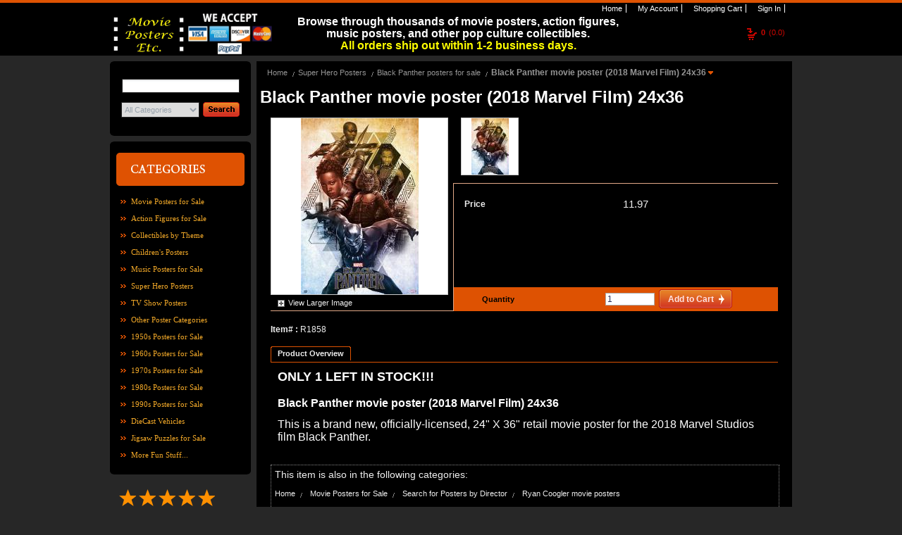

--- FILE ---
content_type: application/javascript
request_url: https://www.shopperapproved.com/widgets/testimonial/3.0/22262.js
body_size: 12383
content:

var sa_widget_overall = '4.9';
var sa_widget_overallcount = '3111';
var dark_logo = 'https://www.shopperapproved.com/widgets/images/widgetfooter-darklogo-eng.png';
var darknarrow_logo = 'https://www.shopperapproved.com/widgets/images/widgetfooter-darknarrow-eng.png';
var white_logo = 'https://www.shopperapproved.com/widgets/images/widgetfooter-whitelogo-eng.png';
var whitenarrow_logo = 'https://www.shopperapproved.com/widgets/images/widgetfooter-whitenarrow-eng.png';
var colorized_logo = 'https://www.shopperapproved.com/widgets/images/widgetfooter-darklogo-eng-colorized.png';

//Cached 2026-01-16 22:44:46

sa_id = '22262';
sa_widget_contents = [{"name":"<span class=\"sa_displayname\">Joe M.<\/span><span class=\"sa_location\">- <span class=\"sa_stateprov\">OH<\/span>, <span class=\"sa_country\">United States<\/span><\/span>","date":"13 Jan 2026","stars":"5.0","link":"https:\/\/www.shopperapproved.com\/reviews\/moviepostersetc.com?reviewid=213166818","comments":"    The service was exceptional and the poster arrived in a reasonable time in excellent condition. The care in which it was packaged in a box with packaging paper and bubble wrap was very much appreciated.<br><br>Thank you\n    "},{"name":"<span class=\"sa_displayname sa_anonymous\">A Reviewer<\/span>","date":"04 Jan 2026","stars":"5.0","link":"https:\/\/www.shopperapproved.com\/reviews\/moviepostersetc.com?reviewid=212706601","comments":"    Great and fast shipping best site for rare toys\n    "},{"name":"<span class=\"sa_displayname\">D<\/span><span class=\"sa_location\">- <span class=\"sa_stateprov\">TX<\/span>, <span class=\"sa_country\">United States<\/span><\/span>","date":"04 Jan 2026","stars":"5.0","link":"https:\/\/www.shopperapproved.com\/reviews\/moviepostersetc.com?reviewid=212697475","comments":"    No issues, fast shipping, items as described and in excellent condition\n    "},{"name":"<span class=\"sa_displayname sa_anonymous\">A Reviewer<\/span><span class=\"sa_location\">- <span class=\"sa_stateprov\">NE<\/span>, <span class=\"sa_country\">United States<\/span><\/span>","date":"29 Dec 2025","stars":"5.0","link":"https:\/\/www.shopperapproved.com\/reviews\/moviepostersetc.com?reviewid=212409281","comments":"    Received products in a timely manner. Products received were exactly as shown online.\n    "},{"name":"<span class=\"sa_displayname\">Jo<\/span><span class=\"sa_location\">- <span class=\"sa_stateprov\">MD<\/span>, <span class=\"sa_country\">United States<\/span><\/span>","date":"28 Dec 2025","stars":"5.0","link":"https:\/\/www.shopperapproved.com\/reviews\/moviepostersetc.com?reviewid=212360774","comments":"    Great products, fast delivery, good packaging\n    "},{"name":"<span class=\"sa_displayname\">Mike<\/span><span class=\"sa_location\">- <span class=\"sa_stateprov\">CA<\/span>, <span class=\"sa_country\">United States<\/span><\/span>","date":"28 Dec 2025","stars":"5.0","link":"https:\/\/www.shopperapproved.com\/reviews\/moviepostersetc.com?reviewid=212360588","comments":"    Excellent quick delivery and the poster looked great, thanks!\n    "},{"name":"<span class=\"sa_displayname\">On T.<\/span><span class=\"sa_location\">- <span class=\"sa_stateprov\">MN<\/span>, <span class=\"sa_country\">United States<\/span><\/span>","date":"28 Dec 2025","stars":"5.0","link":"https:\/\/www.shopperapproved.com\/reviews\/moviepostersetc.com?reviewid=212359668","comments":"    Needed something on short notice, got it on time. It's all good.\n    "},{"name":"<span class=\"sa_displayname\">John<\/span><span class=\"sa_location\">- <span class=\"sa_stateprov\">Pennsylvania<\/span>, <span class=\"sa_country\">united states<\/span><\/span>","date":"26 Dec 2025","stars":"5.0","link":"https:\/\/www.shopperapproved.com\/reviews\/moviepostersetc.com?reviewid=211840964","comments":"    Shopped here several times and happy with results. Fast shipping and well package. Good price.\n    "},{"name":"<span class=\"sa_displayname\">Jacob<\/span><span class=\"sa_location\">- <span class=\"sa_stateprov\">TX<\/span>, <span class=\"sa_country\">United States<\/span><\/span>","date":"23 Dec 2025","stars":"5.0","link":"https:\/\/www.shopperapproved.com\/reviews\/moviepostersetc.com?reviewid=212156593","comments":"    Showed up promptly with no issue.\n    "},{"name":"<span class=\"sa_displayname\">James A.<\/span><span class=\"sa_location\">- <span class=\"sa_stateprov\">IN<\/span>, <span class=\"sa_country\">United States<\/span><\/span>","date":"23 Dec 2025","stars":"5.0","link":"https:\/\/www.shopperapproved.com\/reviews\/moviepostersetc.com?reviewid=212156357","comments":"    James is the very best.  He should be promoted to manager if he is not already.    He was on top of my orders and replied quickly to my questions and concerns.\n    "},{"name":"<span class=\"sa_displayname\">Danielle<\/span><span class=\"sa_location\">- <span class=\"sa_stateprov\">WV<\/span>, <span class=\"sa_country\">United States<\/span><\/span>","date":"18 Dec 2025","stars":"5.0","link":"https:\/\/www.shopperapproved.com\/reviews\/moviepostersetc.com?reviewid=211890116","comments":"    Easy shopping experience, had exactly what I was in search of, and my order arrived pretty quickly.  I'd definitely order from Movie Posters Etc again!!\n    "},{"name":"<span class=\"sa_displayname\">Ruth S.<\/span>","date":"17 Dec 2025","stars":"5.0","link":"https:\/\/www.shopperapproved.com\/reviews\/moviepostersetc.com?reviewid=211845358","comments":"    My order was processed very quickly. I received the package in less than a week! I couldn't be happier with the product. I will definitely be buying again.\n    "},{"name":"<span class=\"sa_displayname\">Jaime<\/span><span class=\"sa_location\">- <span class=\"sa_stateprov\">IN<\/span>, <span class=\"sa_country\">United States<\/span><\/span>","date":"15 Dec 2025","stars":"5.0","link":"https:\/\/www.shopperapproved.com\/reviews\/moviepostersetc.com?reviewid=211680695","comments":"    Absolutely loved how well packaged this was. <br>Multiple figures came extremely well packaged, completely unharmed unlike the single figure I bought from Amazon.\n    "},{"name":"<span class=\"sa_displayname\">Beth<\/span><span class=\"sa_location\">- <span class=\"sa_stateprov\">MO<\/span>, <span class=\"sa_country\">United States<\/span><\/span>","date":"14 Dec 2025","stars":"5.0","link":"https:\/\/www.shopperapproved.com\/reviews\/moviepostersetc.com?reviewid=211666996","comments":"    My funko pop came quick without any damage and was adorable.\n    "},{"name":"<span class=\"sa_displayname sa_anonymous\">A Reviewer<\/span><span class=\"sa_location\">- <span class=\"sa_stateprov\">CA<\/span>, <span class=\"sa_country\">United States<\/span><\/span>","date":"14 Dec 2025","stars":"5.0","link":"https:\/\/www.shopperapproved.com\/reviews\/moviepostersetc.com?reviewid=211660612","comments":"    My overall experience with this business was positive, the order and shipping were taken care of in a timely manner. I would recommend this company.\n    "},{"name":"<span class=\"sa_displayname\">Kari<\/span><span class=\"sa_location\">- <span class=\"sa_stateprov\">IL<\/span>, <span class=\"sa_country\">United States<\/span><\/span>","date":"14 Dec 2025","stars":"5.0","link":"https:\/\/www.shopperapproved.com\/reviews\/moviepostersetc.com?reviewid=211656830","comments":"    Fast shipping!  Perfect!\n    "},{"name":"<span class=\"sa_displayname\">Babygirl017<\/span><span class=\"sa_location\">- <span class=\"sa_stateprov\">NC<\/span>, <span class=\"sa_country\">United States<\/span><\/span>","date":"07 Dec 2025","stars":"5.0","link":"https:\/\/www.shopperapproved.com\/reviews\/moviepostersetc.com?reviewid=211232737","comments":"    Very professional everything was perfect!\n    "},{"name":"<span class=\"sa_displayname\">Eve<\/span><span class=\"sa_location\">- <span class=\"sa_stateprov\">TX<\/span>, <span class=\"sa_country\">United States<\/span><\/span>","date":"30 Nov 2025","stars":"5.0","link":"https:\/\/www.shopperapproved.com\/reviews\/moviepostersetc.com?reviewid=210759397","comments":"    Overall experience was great, my order came very soon and it was in perfect condition.\n    "},{"name":"<span class=\"sa_displayname\">LL<\/span><span class=\"sa_location\">- <span class=\"sa_stateprov\">PA<\/span>, <span class=\"sa_country\">United States<\/span><\/span>","date":"30 Nov 2025","stars":"5.0","link":"https:\/\/www.shopperapproved.com\/reviews\/moviepostersetc.com?reviewid=210756133","comments":"    Great experience!! Best prices and a large variety. Had what I wanted plus much more! Will definitely be back.\n    "},{"name":"<span class=\"sa_displayname\">Ronna P.<\/span><span class=\"sa_location\">- <span class=\"sa_stateprov\">KY<\/span>, <span class=\"sa_country\">United States<\/span><\/span>","date":"30 Nov 2025","stars":"5.0","link":"https:\/\/www.shopperapproved.com\/reviews\/moviepostersetc.com?reviewid=210754634","comments":"    It was so easy to find what I wanted and make the purchase. I enjoyed the site and will definitely order from here again.\n    "},{"name":"<span class=\"sa_displayname\">RobynAnn<\/span><span class=\"sa_location\">- <span class=\"sa_stateprov\">IN<\/span>, <span class=\"sa_country\">United States<\/span><\/span>","date":"24 Nov 2025","stars":"5.0","link":"https:\/\/www.shopperapproved.com\/reviews\/moviepostersetc.com?reviewid=210320262","comments":"    Very fast and affordable shipping.  Both items purchased arrived as described in good condition.  Highly recommend.\n    "},{"name":"<span class=\"sa_displayname\">Anthony W.<\/span><span class=\"sa_location\">- <span class=\"sa_stateprov\">WV<\/span>, <span class=\"sa_country\">United States<\/span><\/span>","date":"23 Nov 2025","stars":"5.0","link":"https:\/\/www.shopperapproved.com\/reviews\/moviepostersetc.com?reviewid=210291526","comments":"    Beautiful poster of a lion\n    "},{"name":"<span class=\"sa_displayname\">Culpeper C.<\/span><span class=\"sa_location\">- <span class=\"sa_stateprov\">VA<\/span>, <span class=\"sa_country\">United States<\/span><\/span>","date":"23 Nov 2025","stars":"5.0","link":"https:\/\/www.shopperapproved.com\/reviews\/moviepostersetc.com?reviewid=210287564","comments":"    No problems, item came well protected and packaged.\n    "},{"name":"<span class=\"sa_displayname\">Bobbie<\/span>","date":"16 Nov 2025","stars":"5.0","link":"https:\/\/www.shopperapproved.com\/reviews\/moviepostersetc.com?reviewid=209881386","comments":"    Fast shipping very well packaged as described will be buying again!\n    "},{"name":"<span class=\"sa_displayname\">Ryan<\/span><span class=\"sa_location\">- <span class=\"sa_stateprov\">NV<\/span>, <span class=\"sa_country\">United States<\/span><\/span>","date":"16 Nov 2025","stars":"5.0","link":"https:\/\/www.shopperapproved.com\/reviews\/moviepostersetc.com?reviewid=209881251","comments":"    Quickly shipped and I'm happy with the poster\n    "},{"name":"<span class=\"sa_displayname\">Cheryl P.<\/span><span class=\"sa_location\">- <span class=\"sa_stateprov\">TX<\/span>, <span class=\"sa_country\">United States<\/span><\/span>","date":"09 Nov 2025","stars":"5.0","link":"https:\/\/www.shopperapproved.com\/reviews\/moviepostersetc.com?reviewid=209459465","comments":"    the site was easy to navigate!  the process to check out for my selection was easy as well!  My item was shipped with care and received in excellent condition!\n    "},{"name":"<span class=\"sa_displayname\">Juan<\/span><span class=\"sa_location\">- <span class=\"sa_stateprov\">IL<\/span>, <span class=\"sa_country\">United States<\/span><\/span>","date":"02 Nov 2025","stars":"5.0","link":"https:\/\/www.shopperapproved.com\/reviews\/moviepostersetc.com?reviewid=209067162","comments":"    Quick shipping....Item nicely packaged.....just as described\n    "},{"name":"<span class=\"sa_displayname\">Niels<\/span><span class=\"sa_location\">- <span class=\"sa_stateprov\">UT<\/span>, <span class=\"sa_country\">United States<\/span><\/span>","date":"02 Nov 2025","stars":"5.0","link":"https:\/\/www.shopperapproved.com\/reviews\/moviepostersetc.com?reviewid=209058168","comments":"    Everything went well. The product met my expectations.\n    "},{"name":"<span class=\"sa_displayname\">Sandi V.<\/span><span class=\"sa_location\">- <span class=\"sa_stateprov\">IN<\/span>, <span class=\"sa_country\">United States<\/span><\/span>","date":"27 Oct 2025","stars":"5.0","link":"https:\/\/www.shopperapproved.com\/reviews\/moviepostersetc.com?reviewid=208733712","comments":"    Excellent experience. Good Communication regarding my order and very fast shipping.\n    "},{"name":"<span class=\"sa_displayname\">Eugene K.<\/span><span class=\"sa_location\">- <span class=\"sa_stateprov\">CA<\/span>, <span class=\"sa_country\">United States<\/span><\/span>","date":"26 Oct 2025","stars":"5.0","link":"https:\/\/www.shopperapproved.com\/reviews\/moviepostersetc.com?reviewid=208677492","comments":"    Awesome. I'd botched mailing address linking my debit card and was emailed and voicemailed notification immediately.<br><br>Also, I believe the only dealer who even had this poster available. And it's a rarity, the movie...<br><br>G\n    "},{"name":"<span class=\"sa_displayname\">Zach<\/span><span class=\"sa_location\">- <span class=\"sa_stateprov\">CA<\/span>, <span class=\"sa_country\">United States<\/span><\/span>","date":"26 Oct 2025","stars":"5.0","link":"https:\/\/www.shopperapproved.com\/reviews\/moviepostersetc.com?reviewid=208676399","comments":"    Great experience\n    "},{"name":"<span class=\"sa_displayname\">Nice I.<\/span><span class=\"sa_location\">- <span class=\"sa_stateprov\">MO<\/span>, <span class=\"sa_country\">United States<\/span><\/span>","date":"19 Oct 2025","stars":"5.0","link":"https:\/\/www.shopperapproved.com\/reviews\/moviepostersetc.com?reviewid=208309283","comments":"    Item as described, fair price, very fast shipment. Would buy again.\n    "},{"name":"<span class=\"sa_displayname\">Tinmanbxx<\/span><span class=\"sa_location\">- <span class=\"sa_stateprov\">NJ<\/span>, <span class=\"sa_country\">United States<\/span><\/span>","date":"15 Oct 2025","stars":"5.0","link":"https:\/\/www.shopperapproved.com\/reviews\/moviepostersetc.com?reviewid=208074988","comments":"    Excellent service.\n    "},{"name":"<span class=\"sa_displayname sa_anonymous\">A Reviewer<\/span><span class=\"sa_location\">- <span class=\"sa_stateprov\">KS<\/span>, <span class=\"sa_country\">United States<\/span><\/span>","date":"14 Oct 2025","stars":"5.0","link":"https:\/\/www.shopperapproved.com\/reviews\/moviepostersetc.com?reviewid=208036480","comments":"    website was easy to navigate\n    "},{"name":"<span class=\"sa_displayname\">Shawn M.<\/span><span class=\"sa_location\">- <span class=\"sa_stateprov\">MI<\/span>, <span class=\"sa_country\">United States<\/span><\/span>","date":"12 Oct 2025","stars":"5.0","link":"https:\/\/www.shopperapproved.com\/reviews\/moviepostersetc.com?reviewid=207929813","comments":"    Excellent customer experience\n    "},{"name":"<span class=\"sa_displayname\">Jane<\/span><span class=\"sa_location\">- <span class=\"sa_stateprov\">CA<\/span>, <span class=\"sa_country\">United States<\/span><\/span>","date":"08 Oct 2025","stars":"5.0","link":"https:\/\/www.shopperapproved.com\/reviews\/moviepostersetc.com?reviewid=207703851","comments":"    Great fast shipping loved it\n    "},{"name":"<span class=\"sa_displayname\">Ericgn<\/span><span class=\"sa_location\">- <span class=\"sa_stateprov\">FL<\/span>, <span class=\"sa_country\">United States<\/span><\/span>","date":"28 Sep 2025","stars":"5.0","link":"https:\/\/www.shopperapproved.com\/reviews\/moviepostersetc.com?reviewid=207216208","comments":"    Order was acurate. Fast shipping. Would buy again\n    "},{"name":"<span class=\"sa_displayname\">Frank O.<\/span><span class=\"sa_location\">- <span class=\"sa_stateprov\">NY<\/span>, <span class=\"sa_country\">United States<\/span><\/span>","date":"16 Sep 2025","stars":"5.0","link":"https:\/\/www.shopperapproved.com\/reviews\/moviepostersetc.com?reviewid=206569904","comments":"    Wonderful transaction. Quick shipment and arrived in pristine condition.\n    "},{"name":"<span class=\"sa_displayname\">Vicky<\/span><span class=\"sa_location\">- <span class=\"sa_stateprov\">CA<\/span>, <span class=\"sa_country\">United States<\/span><\/span>","date":"15 Sep 2025","stars":"5.0","link":"https:\/\/www.shopperapproved.com\/reviews\/moviepostersetc.com?reviewid=206565867","comments":"    Poster is perfect, arrived as promised.<br>I recommend this seller.\n    "},{"name":"<span class=\"sa_displayname\">Connecticut, U.<\/span><span class=\"sa_location\">- <span class=\"sa_stateprov\">CT<\/span>, <span class=\"sa_country\">United States<\/span><\/span>","date":"15 Sep 2025","stars":"5.0","link":"https:\/\/www.shopperapproved.com\/reviews\/moviepostersetc.com?reviewid=206519283","comments":"    Poster arrived in excellent shipping packaging, it arrived very quickly, and was in perfect condition exactly as described.\n    "},{"name":"<span class=\"sa_displayname\">Sue W.<\/span><span class=\"sa_location\">- <span class=\"sa_stateprov\">Hampshire<\/span>, <span class=\"sa_country\">United Kingdom<\/span><\/span>","date":"31 Aug 2025","stars":"5.0","link":"https:\/\/www.shopperapproved.com\/reviews\/moviepostersetc.com?reviewid=205760823","comments":"    I was on holiday from the UK and when I placed my order I used what I thought would be the most appropriate delivery service.  I then received an email from James who had amended the delivery service to what he thought would be the most likely to get the parcel to me before I left the USA.  This was most appreciated and so I emailed to thank him.<br><br>He watched for the delivery confirmation and sent another email to ensure I received it.  <br><br>I have really appreciated the help and attention from James and it lead me to have a most pleasant experience with your company.<br><br>BTW, my grandson loved the Hot Wheels cars that I purchased from you.<br><br>Thank you to James and thank you to your company for having chosen a lovely person to represent your company.<br><br>My appreciation to all concerned.<br><br>Best regards, Sue\n    "},{"name":"<span class=\"sa_displayname\">Keith<\/span><span class=\"sa_location\">- <span class=\"sa_stateprov\">LA<\/span>, <span class=\"sa_country\">United States<\/span><\/span>","date":"18 Aug 2025","stars":"5.0","link":"https:\/\/www.shopperapproved.com\/reviews\/moviepostersetc.com?reviewid=205039068","comments":"    The poster was very high quality and officially licensed, not a bootleg print like you get from Amazon. It was also mailed in an actual poster tube, which was awesome and prevented damage.\n    "},{"name":"<span class=\"sa_displayname\">John<\/span><span class=\"sa_location\">- <span class=\"sa_stateprov\">TN<\/span>, <span class=\"sa_country\">United States<\/span><\/span>","date":"03 Aug 2025","stars":"5.0","link":"https:\/\/www.shopperapproved.com\/reviews\/moviepostersetc.com?reviewid=204251863","comments":"    Great service. Fast shipping.\n    "},{"name":"<span class=\"sa_displayname\">WGW<\/span><span class=\"sa_location\">- <span class=\"sa_stateprov\">NY<\/span>, <span class=\"sa_country\">United States<\/span><\/span>","date":"03 Aug 2025","stars":"5.0","link":"https:\/\/www.shopperapproved.com\/reviews\/moviepostersetc.com?reviewid=204250879","comments":"    Rare poster had a fantastic price. Poster arrived fast, in exceptional condition.\n    "},{"name":"<span class=\"sa_displayname sa_anonymous\">A Reviewer<\/span>","date":"03 Aug 2025","stars":"5.0","link":"https:\/\/www.shopperapproved.com\/reviews\/moviepostersetc.com?reviewid=204249634","comments":"    Good experience\n    "},{"name":"<span class=\"sa_displayname\">LD<\/span><span class=\"sa_location\">- <span class=\"sa_stateprov\">OH<\/span>, <span class=\"sa_country\">United States<\/span><\/span>","date":"29 Jul 2025","stars":"5.0","link":"https:\/\/www.shopperapproved.com\/reviews\/moviepostersetc.com?reviewid=203991175","comments":"    Great experience!  Lowest prices on the web! Fast shipping and items all arrived safely. Will definitely be back and recommend to others.\n    "},{"name":"<span class=\"sa_displayname\">Wood25<\/span><span class=\"sa_location\">- <span class=\"sa_stateprov\">PA<\/span>, <span class=\"sa_country\">United States<\/span><\/span>","date":"28 Jul 2025","stars":"5.0","link":"https:\/\/www.shopperapproved.com\/reviews\/moviepostersetc.com?reviewid=203920502","comments":"    quality products and service. thanks for everything\n    "},{"name":"<span class=\"sa_displayname\">Poe<\/span><span class=\"sa_location\">- <span class=\"sa_stateprov\">MD<\/span>, <span class=\"sa_country\">United States<\/span><\/span>","date":"15 Jul 2025","stars":"5.0","link":"https:\/\/www.shopperapproved.com\/reviews\/moviepostersetc.com?reviewid=203177929","comments":"    Excellent choices that are often hard to find. Great place to shop!\n    "},{"name":"<span class=\"sa_displayname\">LM<\/span>","date":"10 Jul 2025","stars":"5.0","link":"https:\/\/www.shopperapproved.com\/reviews\/moviepostersetc.com?reviewid=202952043","comments":"    Great service and the condition of the carded figures was excellent\n    "},{"name":"<span class=\"sa_displayname\">Angi<\/span>","date":"08 Jul 2025","stars":"5.0","link":"https:\/\/www.shopperapproved.com\/reviews\/moviepostersetc.com?reviewid=202856869","comments":"    Fair pricing and very fast shipping. I would purchase from them again.\n    "},{"name":"<span class=\"sa_displayname\">Kay D.<\/span><span class=\"sa_location\">- <span class=\"sa_stateprov\">TX<\/span>, <span class=\"sa_country\">United States<\/span><\/span>","date":"02 Jun 2025","stars":"5.0","link":"https:\/\/www.shopperapproved.com\/reviews\/moviepostersetc.com?reviewid=201118672","comments":"    Quickly shipped my purchase.  Well packed.  Item exactly as described.\n    "},{"name":"<span class=\"sa_displayname\">Domo<\/span><span class=\"sa_location\">- <span class=\"sa_stateprov\">OH<\/span>, <span class=\"sa_country\">United States<\/span><\/span>","date":"01 Jun 2025","stars":"5.0","link":"https:\/\/www.shopperapproved.com\/reviews\/moviepostersetc.com?reviewid=201058882","comments":"    My items shipped very quickly and they were in great condition when they arrived!\n    "},{"name":"<span class=\"sa_displayname\">Horror F.<\/span><span class=\"sa_location\">- <span class=\"sa_stateprov\">TX<\/span>, <span class=\"sa_country\">United States<\/span><\/span>","date":"14 May 2025","stars":"5.0","link":"https:\/\/www.shopperapproved.com\/reviews\/moviepostersetc.com?reviewid=200147548","comments":"    This was a hassle free experience. Easy ordering, quick delivery time and the item was packed securely and protected. The item arrived in perfect condition which means a lot to a collector like myself. Totally satisfied with my buying experience from Movieposters etc.\n    "},{"name":"<span class=\"sa_displayname\">Brenda S.<\/span><span class=\"sa_location\">- <span class=\"sa_stateprov\">OH<\/span>, <span class=\"sa_country\">United States<\/span><\/span>","date":"03 May 2025","stars":"5.0","link":"https:\/\/www.shopperapproved.com\/reviews\/moviepostersetc.com?reviewid=199489540","comments":"    worked great, will be back for MORE!<br><br>B'sue\n    "},{"name":"<span class=\"sa_displayname\">Phil<\/span><span class=\"sa_location\">- <span class=\"sa_stateprov\">TN<\/span>, <span class=\"sa_country\">United States<\/span><\/span>","date":"02 May 2025","stars":"5.0","link":"https:\/\/www.shopperapproved.com\/reviews\/moviepostersetc.com?reviewid=199441568","comments":"    Store offers a great variety of products, with fast service and shipping. Did a wonderful job of protective packaging on my item- even my shippers couldn't damage it! Very satisfied customer here.\n    "},{"name":"<span class=\"sa_displayname\">NPav<\/span><span class=\"sa_location\">- <span class=\"sa_stateprov\">MD<\/span>, <span class=\"sa_country\">United States<\/span><\/span>","date":"28 Apr 2025","stars":"5.0","link":"https:\/\/www.shopperapproved.com\/reviews\/moviepostersetc.com?reviewid=199232551","comments":"    Great overall selection of movie stuff and the service was excellent. Everything was packaged with care and the items came on time, if not early. Overall, every step was easy, and I will shop here again soon!\n    "},{"name":"<span class=\"sa_displayname\">DisplayName<\/span><span class=\"sa_location\">- <span class=\"sa_stateprov\">NY<\/span>, <span class=\"sa_country\">United States<\/span><\/span>","date":"20 Apr 2025","stars":"5.0","link":"https:\/\/www.shopperapproved.com\/reviews\/moviepostersetc.com?reviewid=198801160","comments":"    in stock, shipped fast.\n    "},{"name":"<span class=\"sa_displayname\">Chris R.<\/span><span class=\"sa_location\">- <span class=\"sa_stateprov\">UT<\/span>, <span class=\"sa_country\">United States<\/span><\/span>","date":"20 Apr 2025","stars":"5.0","link":"https:\/\/www.shopperapproved.com\/reviews\/moviepostersetc.com?reviewid=198792450","comments":"    Great pricing, fast shipping. I'm very satisfied with my order. Thank You!\n    "},{"name":"<span class=\"sa_displayname\">Kimi<\/span><span class=\"sa_location\">- <span class=\"sa_stateprov\">KY<\/span>, <span class=\"sa_country\">United States<\/span><\/span>","date":"20 Apr 2025","stars":"5.0","link":"https:\/\/www.shopperapproved.com\/reviews\/moviepostersetc.com?reviewid=198780098","comments":"    Easy to navigate and reasonable prices\n    "},{"name":"<span class=\"sa_displayname\">Michael V.<\/span><span class=\"sa_location\">- <span class=\"sa_stateprov\">KY<\/span>, <span class=\"sa_country\">United States<\/span><\/span>","date":"07 Apr 2025","stars":"5.0","link":"https:\/\/www.shopperapproved.com\/reviews\/moviepostersetc.com?reviewid=198085034","comments":"    Everything was great thank you\n    "},{"name":"<span class=\"sa_displayname\">Dave<\/span>","date":"07 Apr 2025","stars":"5.0","link":"https:\/\/www.shopperapproved.com\/reviews\/moviepostersetc.com?reviewid=198038100","comments":"    Great items, fast shipping, and great service! Thanks! A+++++\n    "},{"name":"<span class=\"sa_displayname\">Link<\/span><span class=\"sa_location\">- <span class=\"sa_stateprov\">NY<\/span>, <span class=\"sa_country\">United States<\/span><\/span>","date":"06 Apr 2025","stars":"5.0","link":"https:\/\/www.shopperapproved.com\/reviews\/moviepostersetc.com?reviewid=198018333","comments":"    I purchased a Planet of the Apes figure. It was fairly priced and shipped quickly. It arrived very well packaged and in perfect condition. I am very pleased with my experience dealing with moviepostersetc.com.\n    "},{"name":"<span class=\"sa_displayname\">Joaquin C.<\/span><span class=\"sa_location\">- <span class=\"sa_stateprov\">CA<\/span>, <span class=\"sa_country\">United States<\/span><\/span>","date":"31 Mar 2025","stars":"5.0","link":"https:\/\/www.shopperapproved.com\/reviews\/moviepostersetc.com?reviewid=197659062","comments":"    Great website interface, quick & good quality shipping, competitive pricing, all very much a great first-time buying experience with this store.\n    "},{"name":"<span class=\"sa_displayname\">Acapella A.<\/span><span class=\"sa_location\">- <span class=\"sa_stateprov\">CO<\/span>, <span class=\"sa_country\">United States<\/span><\/span>","date":"22 Mar 2025","stars":"5.0","link":"https:\/\/www.shopperapproved.com\/reviews\/moviepostersetc.com?reviewid=197194115","comments":"    The item ordered was in excellent condition and the shipping packaging made sure it stayed that way. Excellent detail paid to protecting it making the shipping fee worth every penny!\n    "},{"name":"<span class=\"sa_displayname sa_anonymous\">A Reviewer<\/span>","date":"11 Mar 2025","stars":"5.0","link":"https:\/\/www.shopperapproved.com\/reviews\/moviepostersetc.com?reviewid=196585637","comments":"    Was great as always\n    "},{"name":"<span class=\"sa_displayname sa_anonymous\">A Reviewer<\/span><span class=\"sa_location\">- <span class=\"sa_stateprov\">CT<\/span>, <span class=\"sa_country\">United States<\/span><\/span>","date":"08 Mar 2025","stars":"5.0","link":"https:\/\/www.shopperapproved.com\/reviews\/moviepostersetc.com?reviewid=196421000","comments":"    Found exactly what I wanted at a reasonable price n prompt shipping and well packed\n    "},{"name":"<span class=\"sa_displayname\">Emily<\/span><span class=\"sa_location\">- <span class=\"sa_stateprov\">MO<\/span>, <span class=\"sa_country\">United States<\/span><\/span>","date":"08 Mar 2025","stars":"5.0","link":"https:\/\/www.shopperapproved.com\/reviews\/moviepostersetc.com?reviewid=196418871","comments":"    Great customer service!\n    "},{"name":"<span class=\"sa_displayname\">Russ G.<\/span><span class=\"sa_location\">- <span class=\"sa_stateprov\">PA<\/span>, <span class=\"sa_country\">United States<\/span><\/span>","date":"08 Mar 2025","stars":"5.0","link":"https:\/\/www.shopperapproved.com\/reviews\/moviepostersetc.com?reviewid=196416694","comments":"    This was a vey pleasant experience.<br>The service was excellent. Delivery time fantastic. I left instructions where to deliver at my home and it was honored. They kept me in the loop from the purchase until the delivery. Product was packaged very good. Arrived very quickly. Product was in new and in perfect condition. Couldn't have asked for better service!\n    "},{"name":"<span class=\"sa_displayname\">Mona L.<\/span>","date":"23 Feb 2025","stars":"5.0","link":"https:\/\/www.shopperapproved.com\/reviews\/moviepostersetc.com?reviewid=195652953","comments":"    Thanks for delivering it to my home on time!!!\n    "},{"name":"<span class=\"sa_displayname\">Nick<\/span><span class=\"sa_location\">- <span class=\"sa_stateprov\">MI<\/span>, <span class=\"sa_country\">United States<\/span><\/span>","date":"19 Feb 2025","stars":"5.0","link":"https:\/\/www.shopperapproved.com\/reviews\/moviepostersetc.com?reviewid=195425546","comments":"    Moviepostersetc was prompt with shipping the item out I ordered. When I received the item, the quality wasn't what I had hoped, so I contacted customer service for a return. Their reply was prompt and they refunded me without my even mentioning it. I highly appreciate the good customer service and will use Moviepostersetc again. Thank you!\n    "},{"name":"<span class=\"sa_displayname\">Sarah<\/span>","date":"11 Feb 2025","stars":"5.0","link":"https:\/\/www.shopperapproved.com\/reviews\/moviepostersetc.com?reviewid=194980305","comments":"    Found exactly what I was looking for (it's identical to the one I had a kid in the 90s!!), and it was shipped promptly and securely. My poster arrived in great condition, I'm so excited to get it framed and displayed!\n    "},{"name":"<span class=\"sa_displayname\">Mike<\/span><span class=\"sa_location\">- <span class=\"sa_stateprov\">IL<\/span>, <span class=\"sa_country\">United States<\/span><\/span>","date":"08 Feb 2025","stars":"5.0","link":"https:\/\/www.shopperapproved.com\/reviews\/moviepostersetc.com?reviewid=194825881","comments":"    Great selection of toys.  One of the ones we bought was very hard to find.  Shipped quick and arrived early.  Would highly recommend.  Thanks again!\n    "},{"name":"<span class=\"sa_displayname\">Simon S.<\/span>","date":"06 Feb 2025","stars":"5.0","link":"https:\/\/www.shopperapproved.com\/reviews\/moviepostersetc.com?reviewid=194245435","comments":"    Very good\n    "},{"name":"<span class=\"sa_displayname\">Album F.<\/span><span class=\"sa_location\">- <span class=\"sa_stateprov\">IL<\/span>, <span class=\"sa_country\">United States<\/span><\/span>","date":"04 Feb 2025","stars":"5.0","link":"https:\/\/www.shopperapproved.com\/reviews\/moviepostersetc.com?reviewid=194636884","comments":"    My album flat arrived on schedule and secured in a very sturdy mailing container. The flat itself was perfect and in excellent condition! Top notch business - I have bookmarked their website for further purchases.\n    "},{"name":"<span class=\"sa_displayname sa_anonymous\">A Reviewer<\/span>","date":"31 Jan 2025","stars":"5.0","link":"https:\/\/www.shopperapproved.com\/reviews\/moviepostersetc.com?reviewid=194391652","comments":"    I had been waiting for this to be on TCM and never was. Now that my streaming service has changed our dvr storage, I'm having to buy dvds. You were the only place that had this movie and I thank you. As I build my collection, I will be checking what you have. Price was great and speed of delivery even better.\n    "},{"name":"<span class=\"sa_displayname\">Dizzy<\/span><span class=\"sa_location\">- <span class=\"sa_stateprov\">NY<\/span>, <span class=\"sa_country\">United States<\/span><\/span>","date":"18 Jan 2025","stars":"5.0","link":"https:\/\/www.shopperapproved.com\/reviews\/moviepostersetc.com?reviewid=193779689","comments":"    a great selection of mego figures, fair pricing,( although the shipping rates are a bit high) and very fast delivery. i like the inventory status of each piece listed on the site. every site should use this. my items were very well packed with no damage. i hope you can replenish the back catalog(older waves of Mego figures) and carry the newest waves.Thank you again for the great service.\n    "},{"name":"<span class=\"sa_displayname sa_anonymous\">A Reviewer<\/span><span class=\"sa_location\">- <span class=\"sa_stateprov\">NY<\/span>, <span class=\"sa_country\">United States<\/span><\/span>","date":"17 Jan 2025","stars":"5.0","link":"https:\/\/www.shopperapproved.com\/reviews\/moviepostersetc.com?reviewid=193737710","comments":"    Was looking for a specific item and found it and ordered it here.The transaction was smooth and the delivery quite fast.\n    "},{"name":"<span class=\"sa_displayname\">Sallie F.<\/span>","date":"13 Jan 2025","stars":"5.0","link":"https:\/\/www.shopperapproved.com\/reviews\/moviepostersetc.com?reviewid=193163813","comments":"    Excellent\n    "},{"name":"<span class=\"sa_displayname\">Jay<\/span><span class=\"sa_location\">- <span class=\"sa_stateprov\">PA<\/span>, <span class=\"sa_country\">United States<\/span><\/span>","date":"06 Jan 2025","stars":"5.0","link":"https:\/\/www.shopperapproved.com\/reviews\/moviepostersetc.com?reviewid=193169197","comments":"    Ordering was fast and easy.  Item arrived as described and in a timely manner.\n    "},{"name":"<span class=\"sa_displayname\">John R.<\/span><span class=\"sa_location\">- <span class=\"sa_stateprov\">NJ<\/span>, <span class=\"sa_country\">United States<\/span><\/span>","date":"05 Jan 2025","stars":"5.0","link":"https:\/\/www.shopperapproved.com\/reviews\/moviepostersetc.com?reviewid=193113996","comments":"    Moviepostersetc.com is my go to place for movie posters and action figures. They do a wonderful job of packaging your items so that everything comes perfect. Their customer service is the best around. They are quick and helpful to answer any questions I have. Great selection of movie posters and collectibles. I'd rate them 10 stars if I could. My favorite store!\n    "},{"name":"<span class=\"sa_displayname\">Kuhlio<\/span><span class=\"sa_location\">- <span class=\"sa_stateprov\">WI<\/span>, <span class=\"sa_country\">United States<\/span><\/span>","date":"04 Jan 2025","stars":"5.0","link":"https:\/\/www.shopperapproved.com\/reviews\/moviepostersetc.com?reviewid=193063053","comments":"    Fast shipping and the items were very well packaged. Great condition! Love the Funkos!\n    "},{"name":"<span class=\"sa_displayname\">Kayla<\/span><span class=\"sa_location\">- <span class=\"sa_stateprov\">OH<\/span>, <span class=\"sa_country\">United States<\/span><\/span>","date":"28 Dec 2024","stars":"5.0","link":"https:\/\/www.shopperapproved.com\/reviews\/moviepostersetc.com?reviewid=192760525","comments":"    Easy to navigate the site and find what i was looking for.\n    "},{"name":"<span class=\"sa_displayname\">Dylan<\/span><span class=\"sa_location\">- <span class=\"sa_stateprov\">NY<\/span>, <span class=\"sa_country\">United States<\/span><\/span>","date":"24 Dec 2024","stars":"5.0","link":"https:\/\/www.shopperapproved.com\/reviews\/moviepostersetc.com?reviewid=192602792","comments":"    Fantastic Experience! I would most definitely recommend to anyone who would be interested in Posters!<br>I got my poster super fast and a whole 2 days early for when I needed it. <br>I paid for a faster delivery but I was called but customer service and they recommended that I get it shipped a different method because the one I chose has been slow recently and they upgraded me for no extra charge!\n    "},{"name":"<span class=\"sa_displayname\">Nicole<\/span><span class=\"sa_location\">- <span class=\"sa_stateprov\">VA<\/span>, <span class=\"sa_country\">United States<\/span><\/span>","date":"24 Dec 2024","stars":"5.0","link":"https:\/\/www.shopperapproved.com\/reviews\/moviepostersetc.com?reviewid=192599294","comments":"    Incredibly fast shipping. I was delighted with my collectible Mumm-ra the Ever-Living figurine. I didn't expect to receive it before Christmas, so thanks to the kind folks at Movie Posters Etc. for such a great experience!\n    "},{"name":"<span class=\"sa_displayname\">Amazing P.<\/span><span class=\"sa_location\">- <span class=\"sa_stateprov\">AL<\/span>, <span class=\"sa_country\">United States<\/span><\/span>","date":"24 Dec 2024","stars":"5.0","link":"https:\/\/www.shopperapproved.com\/reviews\/moviepostersetc.com?reviewid=192593724","comments":"    It was fast and I received my package in a timely manner.\n    "},{"name":"<span class=\"sa_displayname\">Jeff<\/span>","date":"22 Dec 2024","stars":"5.0","link":"https:\/\/www.shopperapproved.com\/reviews\/moviepostersetc.com?reviewid=192530003","comments":"    Fair price. Fast shipping.\n    "},{"name":"<span class=\"sa_displayname\">Randy F.<\/span><span class=\"sa_location\">- <span class=\"sa_stateprov\">PA<\/span>, <span class=\"sa_country\">United States<\/span><\/span>","date":"21 Dec 2024","stars":"5.0","link":"https:\/\/www.shopperapproved.com\/reviews\/moviepostersetc.com?reviewid=192471126","comments":"    Good price on the items I ordered and fast shipping. The items were also packaged very well. Would definitely order again. Thanks!\n    "},{"name":"<span class=\"sa_displayname sa_anonymous\">A Reviewer<\/span><span class=\"sa_location\">- <span class=\"sa_stateprov\">CA<\/span>, <span class=\"sa_country\">United States<\/span><\/span>","date":"18 Dec 2024","stars":"5.0","link":"https:\/\/www.shopperapproved.com\/reviews\/moviepostersetc.com?reviewid=192295878","comments":"    Shipping was incredibly fast! Prices on this site for Funko pops were the best that I've seen. Really reccommend!\n    "},{"name":"<span class=\"sa_displayname\">Brittney<\/span><span class=\"sa_location\">- <span class=\"sa_stateprov\">NY<\/span>, <span class=\"sa_country\">United States<\/span><\/span>","date":"15 Dec 2024","stars":"5.0","link":"https:\/\/www.shopperapproved.com\/reviews\/moviepostersetc.com?reviewid=192124133","comments":"    I ordered off of this website for an item my niece wanted and it came earlier than expected! It came perfectly intact and no damage at all! I'm ecstatic with the item I ordered! My niece will be so excited and I can't wait to see her face when she opens it!! Thank you!!!\n    "},{"name":"<span class=\"sa_displayname\">happy D.<\/span><span class=\"sa_location\">- <span class=\"sa_stateprov\">MI<\/span>, <span class=\"sa_country\">United States<\/span><\/span>","date":"12 Dec 2024","stars":"5.0","link":"https:\/\/www.shopperapproved.com\/reviews\/moviepostersetc.com?reviewid=191971677","comments":"    fast and easy\n    "},{"name":"<span class=\"sa_displayname\">Selven S.<\/span><span class=\"sa_location\">- <span class=\"sa_stateprov\">MI<\/span>, <span class=\"sa_country\">United States<\/span><\/span>","date":"09 Dec 2024","stars":"5.0","link":"https:\/\/www.shopperapproved.com\/reviews\/moviepostersetc.com?reviewid=191766445","comments":"    Ordered two figures and they were shipped very quickly and were packed extremely well. Very satisfied with moviepostersetc.\n    "},{"name":"<span class=\"sa_displayname sa_anonymous\">A Reviewer<\/span><span class=\"sa_location\">- <span class=\"sa_stateprov\">WA<\/span>, <span class=\"sa_country\">United States<\/span><\/span>","date":"09 Dec 2024","stars":"5.0","link":"https:\/\/www.shopperapproved.com\/reviews\/moviepostersetc.com?reviewid=191748385","comments":"    Great service\n    "},{"name":"<span class=\"sa_displayname\">Thomas<\/span><span class=\"sa_location\">- <span class=\"sa_stateprov\">PA<\/span>, <span class=\"sa_country\">United States<\/span><\/span>","date":"08 Dec 2024","stars":"5.0","link":"https:\/\/www.shopperapproved.com\/reviews\/moviepostersetc.com?reviewid=191686380","comments":"    Everything went nice and smooth. From the ease of placing the order to it being delivered in a reasonable amount of time. And the item being exactly as stated in the description. Will definitely buy from again.\n    "},{"name":"<span class=\"sa_displayname\">Jamie<\/span><span class=\"sa_location\">- <span class=\"sa_stateprov\">IN<\/span>, <span class=\"sa_country\">United States<\/span><\/span>","date":"08 Dec 2024","stars":"5.0","link":"https:\/\/www.shopperapproved.com\/reviews\/moviepostersetc.com?reviewid=191676631","comments":"    There was a discrepancy with my address (Pretty sure I put in the wrong address). A super nice employee called to double check before shipping my poster. I really appreciated the attention to detail. I highly recommend Movie Posters.\n    "},{"name":"<span class=\"sa_displayname\">King M.<\/span><span class=\"sa_location\">- <span class=\"sa_stateprov\">PA<\/span>, <span class=\"sa_country\">United States<\/span><\/span>","date":"08 Dec 2024","stars":"5.0","link":"https:\/\/www.shopperapproved.com\/reviews\/moviepostersetc.com?reviewid=191676202","comments":"    The item arrived promptly and in fine condition. I would definitely order again.\n    "},{"name":"<span class=\"sa_displayname\">JE02<\/span><span class=\"sa_location\">- <span class=\"sa_stateprov\">GA<\/span>, <span class=\"sa_country\">United States<\/span><\/span>","date":"04 Dec 2024","stars":"5.0","link":"https:\/\/www.shopperapproved.com\/reviews\/moviepostersetc.com?reviewid=191466796","comments":"    Ordered 5 items from the site, was a first time buyer and was not disappointed! Items were shipped very quickly, arrived quickly and were packaged with genuine care. Will surely purchase from you guys again!\n    "},{"name":"<span class=\"sa_displayname\">MoviePostersFan<\/span><span class=\"sa_location\">- <span class=\"sa_stateprov\">NY<\/span>, <span class=\"sa_country\">United States<\/span><\/span>","date":"29 Nov 2024","stars":"5.0","link":"https:\/\/www.shopperapproved.com\/reviews\/moviepostersetc.com?reviewid=191022705","comments":"    So nostalgic and emotion provoking to all who saw it. Excellent condition. Great delivery time.<br><br>Thank you and Happy Holidays!\n    "},{"name":"<span class=\"sa_displayname\">comics-by-chris<\/span><span class=\"sa_location\">- <span class=\"sa_stateprov\">NM<\/span>, <span class=\"sa_country\">United States<\/span><\/span>","date":"25 Nov 2024","stars":"5.0","link":"https:\/\/www.shopperapproved.com\/reviews\/moviepostersetc.com?reviewid=190783553","comments":"    Moviepostersetc.com provided me with the items I was searching for at reasonable prices and with lightning-fast shipping, which I greatly appreciate.\n    "},{"name":"<span class=\"sa_displayname\">Adria<\/span>","date":"17 Nov 2024","stars":"5.0","link":"https:\/\/www.shopperapproved.com\/reviews\/moviepostersetc.com?reviewid=190362618","comments":"    There was a payment issue but I was contacted and provided instructions immediately! Items were very well packaged and I'm very happy with my purchase!\n    "},{"name":"<span class=\"sa_displayname\">Giftgiver<\/span><span class=\"sa_location\">- <span class=\"sa_stateprov\">CO<\/span>, <span class=\"sa_country\">United States<\/span><\/span>","date":"10 Nov 2024","stars":"5.0","link":"https:\/\/www.shopperapproved.com\/reviews\/moviepostersetc.com?reviewid=190003848","comments":"    Easy to shop and find items\n    "}];
sa_css = '.sa_rounded .sa_review { -moz-border-radius: 10px !important; -webkit-border-radius: 10px !important; -khtml-border-radius: 10px !important; border-radius: 10px !important; } .sa_topborder .sa_review { border-width: 1px 0 0 0 !important; } .sa_noborder .sa_review { border-width: 0 !important; } .sa_bgWhite .sa_review { background-color: #ffffff; } .sa_bgBlack .sa_review { background-color: #000000; } .sa_bgBlue .sa_review { background-color: #012847; } .sa_bgGray .sa_review { background-color: #ebebeb; } .sa_bgRed .sa_review { background-color: #780001; } .sa_bgGreen .sa_review { background-color: #185a1c; } .sa_bgGold .sa_review { background-color: #b77105; } .sa_colorWhite .sa_review { color: #ffffff; } .sa_colorBlack .sa_review { color: #000000; } .sa_colorBlue .sa_review { color: #012847; } .sa_colorGray .sa_review { color: #808080; } .sa_borderWhite .sa_review { border: #ffffff solid 1px; } .sa_borderBlack .sa_review { border: #000000 solid 1px; } .sa_borderBlue .sa_review { border: #012847 solid 1px; } .sa_borderGray .sa_review { border: #ebebeb solid 1px; } .sa_displayname { font-weight: bold; padding-right: .5em; } .sa_info { width: 150px; font-size: 14px; padding: 0 12px 12px 0; overflow: hidden; } .sa_name { white-space: nowrap; overflow: hidden; text-overflow: ellipsis; } .sa_wide .sa_name { white-space: inherit; overflow: auto; text-overflow: none; } .sa_comments { background-color: inherit !important; overflow: hidden; position: relative; line-height: 1.2em; padding: 0 !important; } .sa_comments:before { background-color: inherit; bottom: 0; position: absolute; right: 0; content: \'\\2026\'; } .sa_comments:after{ content: \'\'; background-color: inherit; position: absolute; height: 100px; width: 100%; z-index: 1; } .sa_wide .sa_info { float: left; height: 90px; } .sa_wide .sa_comments { text-align: left; } .sa_review { clear: both; padding: 1em !important; height: 160px; overflow: hidden; margin: 2px; cursor: pointer; } .sa_review span { display: inline !important; } .sa_review span.sa_star { display: inline-block !important; } .sa_wide .sa_review { height: auto; overflow: auto; } .sa_star { cursor:pointer; /*background: url(\"https://www.shopperapproved.com/widgets/widgetstar.png\") no-repeat;*/ background: url(\"https://www.shopperapproved.com/thankyou/simplestar.png\") no-repeat; width: 24px; height: 24px; display: inline-block !important; padding-right: 4px; } .sa_activestar { background-position: 0 -24px; } .sa_date { display: none; } .sa_showdate .sa_date { display: block !important; } .sa_narrow { font-size: 11px !important; } .sa_narrow .sa_review { height: 130px; } .sa_narrow .sa_name { font-size: 12px !important; width: 120px !important; } .sa_narrow .sa_date { font-size: 12px !important; width: 120px !important; } /*.sa_narrow .sa_star { background: url(\"https://www.shopperapproved.com/widgets/widgetstar-small.png\") no-repeat !important; width: 18px !important; height: 18px !important; }*/ .sa_narrow .sa_star { background-image: url(\"https://www.shopperapproved.com/thankyou/simplestar.png\") !important; background-repeat: no-repeat !important; transform: scale(.75) !important; width: 26px !important; height: 30px !important; background-size: cover !important; background-position: 0 0; } .sa_narrow .sa_activestar { background-position: 0 -30px; } .sa_activestar_clientside { background-position: 0 -26px !important; } .sa_review120 .sa_review { height: 120px; } .sa_review95 .sa_review { height: 95px; } .sa_hidelocation .sa_location { display: none !important; } .sa_hideimage .sa_widget_footer { display: none !important; } .sa_temp { height: auto !important; overflow: visible !important; } .sa_wide.sa_narrow .sa_review { height: 50px; } .sa_wide.sa_narrow .sa_info { height: 35px; } .sa_wide.sa_narrow .sa_comments { } .sa_table { border: 0; background-color: inherit; } .sa_table tr { background-color: inherit; } .sa_table td { border: 0; background-color: inherit; } .sa_left { width: 150px; vertical-align: top; } .sa_right { vertical-align: top; } .sa_flex .sa_info,.sa_flex .sa_comments,.sa_flex .sa_review { height: auto !important; } .shopperapproved_widget table td { padding: 0 !important; }';

if (typeof(sa_static) == 'undefined')
    sa_static = false;

sa_setCookie = function(c_name,value,exdays)
{
    var exdate=new Date();
    exdate.setDate(exdate.getDate() + exdays);
    var c_value=escape(value) + ((exdays==null) ? "" : "; expires="+exdate.toUTCString())+"; secure";
    document.cookie=c_name + "=" + c_value;
}

sa_getCookie = function(c_name)
{
    var i,x,y,ARRcookies=document.cookie.split(";");
    for (i=0;i<ARRcookies.length;i++)
    {
        x=ARRcookies[i].substr(0,ARRcookies[i].indexOf("="));
        y=ARRcookies[i].substr(ARRcookies[i].indexOf("=")+1);
        x=x.replace(/^\s+|\s+$/g,"");
        if (x==c_name)
        {
            return unescape(y);
        }
    }
    return null;
} 

var sa_index = sa_getCookie('sa_current_view_merchant_'+sa_id);
var sa_product_index = sa_getCookie('sa_current_view_product_'+sa_id);
if (sa_index == null)
    sa_index = 0;
if (sa_product_index == null)
    sa_product_index = 0;    

function loadStyle(css) {
	
	//Adding roboto font on request for all
	var link = document.createElement('link');
    link.setAttribute('rel', 'stylesheet');
    link.setAttribute('type', 'text/css');
    link.setAttribute('href', 'https://fonts.googleapis.com/css?family=Roboto');
    document.getElementsByTagName('head')[0].appendChild(link);
	/////////////End roboto////////////
    var sastyle = document.createElement('style');
    sastyle.type = 'text/css';
    
    if (typeof(sastyle.styleSheet) != 'undefined' && typeof(sastyle.styleSheet.cssText) != 'undefined') {
        sastyle.styleSheet.cssText = css;   
    }
    else {
        sastyle.innerHTML = css;    
    }
    document.getElementsByTagName('head')[0].appendChild(sastyle);
}

function formatDate(date, format) {
    date = Date.parse(date);
    date = new Date(date);
    var day = date.getDate();
    var year = date.getFullYear();
    var month = date.getMonth();
    
    var longmonth = ['January', 'February', 'March', 'April', 'May', 'June', 'July', 'August', 'September', 'October', 'November', 'December'];
    var shortmonth = ['Jan', 'Feb', 'Mar', 'Apr', 'May', 'Jun', 'Jul', 'Aug', 'Sep', 'Oct', 'Nov', 'Dec'];
    
    switch (format) {
        case 'm/d/Y':
            return sa_pad(month+1, 2) + '/' + sa_pad(day, 2) + '/' + year;
        case 'd/m/Y':
            return sa_pad(day, 2) + '/' + sa_pad(month+1, 2) + '/' + year; 
        case 'j M Y':
            return day + ' ' + shortmonth[month] + ' ' + year;
        case 'F j, Y':
            return longmonth[month] + ' ' + day + ', ' + year;  
        default:
            return day + ' ' + shortmonth[month] + ' ' + year; 
    }  
}

function sa_pad(num, size) {
    var s = num+"";
    while (s.length < size) s = "0" + s;
    return s;
} 

var sa_loop = null;
function sa_loop_go(start) {
    
    if (typeof(sa_interval) == 'undefined') {
        sa_interval = 5000;
    }
    
    if (typeof(sa_loop) != 'undefined' && sa_loop != null)
        clearInterval(sa_loop);    
    if (start)
        sa_loop = window.setTimeout(saLoop, sa_interval);  
}

//http://weblogs.asp.net/joelvarty/archive/2009/05/07/load-jquery-dynamically.aspx
var jQueryScriptOutputted = false;
function initsaJQWidget3(restart) {
    
    if (typeof(restart) === 'undefined')
        restart = false;
    
    //if the jQuery object isn't available
    if (typeof(saJQ) == 'undefined') {

        if (! jQueryScriptOutputted) {
            //only output the script once..
            jQueryScriptOutputted = true;

            //output the script (load it from google api)
            var js = window.document.createElement('script');
            //jquery migration
            typeof(sa_jq_host) == 'undefined' ? sa_jq_host = 'www.shopperapproved.com': sa_jq_host;
            js.src = "//"+sa_jq_host+"/page/js/jquery.noconflict.js";
            // js.src = "//www.shopperapproved.com/page/js/jquery.noconflict.js";
            js.type = 'text/javascript'; 
            document.getElementsByTagName("head")[0].appendChild(js);
        }
        setTimeout(initsaJQWidget3, 50);
    } else { 
        
                
        function startShopperWidget3(first, tries)
        {
            tries = (typeof(tries) == 'undefined') ? 0 : ++tries;
            if (saJQ('div.shopperapproved_widget').length == 0 && tries < 10) {                 
                setTimeout(startShopperWidget3(first, tries), 300);
                return false;
            }
            
            if (typeof(sa_widget_overallcount) != 'undefined') {
                saJQ('.shopperapproved_rating_count').html(sa_widget_overallcount);
                saJQ('.shopperapproved_rating_value').html(sa_widget_overall);
            }
            
            
            if (typeof(first) == 'undefined')
                first = true;
                
            saJQ('a.sa_footer').click( function(e) {
                if (!saJQ(this).parent().siblings('div.shopperapproved_widget').hasClass('sa_hidelinks')) {
                    var nonwin = navigator.appName!='Microsoft Internet Explorer'?'yes':'no';
                    var height = screen.availHeight - 90;
                    var features = 'location='+nonwin+',scrollbars=yes,width=620,height='+height+',menubar=no,toolbar=no';
                    window.open(saJQ(this).prop('href'), 'shopperapproved', features);
                } 
                e.preventDefault();
            });
                                                                
            saJQ('div.shopperapproved_widget').each( function () {
                
                saJQ(this).height('css', '0px');
                
                var countclass = saJQ(this).attr('class').match(/sa_count([0-9]+)/);
                var count = (countclass) ? countclass[1] : 1;
                
                var horizontal = saJQ(this).hasClass('sa_horizontal');

                if (horizontal && saJQ(this).width() < count * 198) {
                    count = Math.floor(saJQ(this).width() / 198);
                    if (count < 1)
                        count = 1;
                }

                if (is_sa_product(this)) {
                    if (sa_product_widget_contents.length < count) {
                        count = sa_product_widget_contents.length;
                    }
                }
                else {
                    if (sa_widget_contents.length < count) {
                        count = sa_widget_contents.length;
                    }
                } 
                
                
                if ((horizontal && saJQ(this).width() / count >= 500) || (!horizontal && saJQ(this).width() >= 500)) {
                    saJQ(this).toggleClass('sa_wide', true);
                }

                var tdpercent = Math.round(100 / count);
                var widgethtml = (horizontal) ? '<table style="width:100%; table-layout: fixed;" cellpadding="5px"><tr>' : ''; 
                for (i=0; i<count; i++) {
                    if (horizontal)
                        widgethtml += '<td style="width:'+tdpercent+'%; vertical-align:top;">';
                    widgethtml += '<div class="sa_review" style="display: none;">';                            
                     
                    widgethtml += '<div class="sa_info"><span style="white-space: nowrap">'
                        + '<span class="sa_star"></span>'
                        + '<span class="sa_star"></span>'
                        + '<span class="sa_star"></span>'
                        + '<span class="sa_star"></span>'
                        + '<span class="sa_star"></span>'
                        + '</span>'
                        + '<div class="sa_name"></div>'
                        + '<div class="sa_date"></div>'
                        + '</div>';
                        
                     widgethtml += '<div class="sa_comments" style="padding-bottom: 10px"></div>';
                     
                     widgethtml += '</div>';
                     if (horizontal)
                        widgethtml += '</td>'; 
                     else
                        widgethtml += '<div style="clear:both;"></div>';                       
                }
                if (horizontal)
                    widgethtml += '</tr></table>';    
                saJQ(this).html(widgethtml);     
            });
            
            saJQ('window').resize( function () {
                var wide = ((saJQ('div.shopperapproved_widget').hasClass('sa_horizontal') && saJQ('div.shopperapproved_widget').width() / count >= 500)
                    || (!saJQ('div.shopperapproved_widget').hasClass('sa_horizontal') && saJQ('div.shopperapproved_widget').width() >= 500));
                saJQ('div.shopperapproved_widget').toggleClass('sa_wide', wide);
            });
            
            saLoop(first);

            if (!sa_static) {
                
                saJQ(' .sa_review').mouseover( function () {
                    sa_loop_go(false);      
                });
                
                saJQ(' .sa_review').mouseout( function () {
                    sa_loop_go(true);        
                });
                
                saJQ(' .sa_review').click( function() {
                    if (saJQ(this).data('link')) {
                        var nonwin=navigator.appName!='Microsoft Internet Explorer'?'yes':'no'; 
                        var certheight=screen.availHeight-90; 
                        window.open(saJQ(this).data('link'), 'shopperapproved', 'location='+nonwin+',scrollbars=yes,width=620,height='+certheight+',menubar=no,toolbar=no');
                    
                    }        
                });
            }     
            
        }
        
        var sa_started = restart;
        saJQ(document).ready( function() {
            if (sa_started) return false;            
            sa_started = true;
            startShopperWidget3();            
        });
        saJQ(window).on('load',function() {
            if (sa_started) return false;
            sa_started = true;
            startShopperWidget3();            
        });
        
        if (restart)
            startShopperWidget3(false);
    } 
    
    
} 

//No ellipses in javascript.

function is_sa_product(parent) {
    return (typeof(sa_product_widget_contents) != 'undefined' && saJQ(parent).hasClass('sa_product'));    
}

//Rotating testimonials            
var sa_html_cache = false;
var sa_widget_group = {};
var sa_reviewcount;
if (typeof(sa_widget_contents) != 'undefined') {
    sa_widget_group['merchant'] = sa_widget_contents;
    sa_reviewcount = sa_widget_contents.length;
}
if (typeof(sa_product_widget_contents) != 'undefined') {
    sa_widget_group['product'] = sa_product_widget_contents;
    sa_reviewcount = sa_product_widget_contents.length;
}
function saLoop(first)
{
    var rnd = Math.random();
    if (typeof(first) != 'undefined') {
        var sa_reviews = saJQ(' .sa_review');
    }
    else {
         var sa_reviews = saJQ('div.shopperapproved_widget .sa_review');
         if (sa_reviews.length == 0)
            sa_reviews = saJQ(' .sa_review'); 
         else
            sa_reviews = saJQ(sa_reviews).not('div.sa_static .sa_review');
            
         if (typeof(sa_product_widget_contents) != 'undefined' && sa_product_widget_contents.length <= 1)
            sa_reviews = saJQ(sa_reviews).not('div.sa_product .sa_review');
    }        
        
    var count = sa_reviews.length;
    var fadetime = (typeof(first) != 'undefined') ? 0 : 500;
    sa_reviews.fadeOut(fadetime, function() {
        var parent = saJQ(this).parents('div.shopperapproved_widget');
        if (!parent.hasClass('sa_static') || typeof(first) != 'undefined')
        {
            if (is_sa_product(parent)) {
                var g = 'product';
                if (typeof(sa_product_index) == 'undefined' || sa_product_index == '' || sa_product_index >= sa_product_widget_contents.length)
                    sa_product_index = 0;
                var gi = sa_product_index;
            }
            else {
                var g = 'merchant';
                if (typeof(sa_index) == 'undefined' || sa_index == '' || sa_index >= sa_widget_contents.length)
                    sa_index = 0;
                var gi = sa_index;
            }
                        
            if (sa_widget_group[g].length == 0)
            {
                saJQ(parent).hide();  
                saJQ(parent).parents(' .sa_container').hide();    
            }
            else
            {                
                saJQ(this).find(' .sa_name').html(sa_widget_group[g][gi]['name']);
                
                if (saJQ(this).parents('div.shopperapproved_widget').hasClass('sa_showdate')) {
                    if ((parent).hasClass('sa_mdY'))
                        format = 'm/d/Y';
                    else if ((parent).hasClass('sa_dmY'))
                        format = 'd/m/Y';
                    else if ((parent).hasClass('sa_FjY'))
                        format = 'F j, Y';
                    else if ((parent).hasClass('sa_jMY'))
                        format = 'j M Y';
                    else
                        format = false;
                    var date = formatDate(sa_widget_group[g][gi]['date'], format);
                    saJQ(this).find(' .sa_date').html(date);
                }                            
                saJQ(this).find(' .sa_comments').html(sa_widget_group[g][gi]['comments']);
                
                //New css
                saJQ(this).find(' .sa_star').toggleClass('sa_activestar', false);
                saJQ(this).find(' .sa_star').slice(0, sa_widget_group[g][gi]['stars']).each( function () {
                    saJQ(this).toggleClass('sa_activestar', true);
                });
                
                //Does it matter if they are there so long?
                // this cookie should be HttpOnly, so it's set from server side, and we can't modify it from JS
                // sa_setCookie('sa_current_view_'+g+'_'+sa_id, parseInt(gi) + 1, 1);
                if (sa_widget_group[g][gi]['link'] && !saJQ(this).parents('div.shopperapproved_widget').hasClass('sa_hidelinks'))
                    saJQ(this).data('link', sa_widget_group[g][gi]['link']);
               
            }
            
            if (is_sa_product(parent)) {    
                sa_product_index++;
                if (sa_product_index >= sa_product_widget_contents.length)
                    sa_product_index = 0;
            }
            else {
                sa_index++;
                if (sa_index >= sa_widget_contents.length)
                    sa_index = 0;    
            }
        }
        
        if (--count == 0) {
            saJQ(' .sa_review').fadeIn(fadetime+200).promise().done( function () {
                if (typeof(first) != 'undefined' && first) {
                    //After everything is run, resize containers so we don't jump at the bottom.
                    saJQ('div.shopperapproved_widget').not(' .sa_flex').not(' .sa_fill').each( function() {
                        
                        
                        
                        if (saJQ(this).height() > 0 && (typeof(sa_adjustheight) == 'undefined' || sa_adjustheight == true)) {
                            var h = saJQ(this).height();
                            if (h < 50)
                                h = 50;
                            saJQ(this).css('height', h + 'px');
                            if (h < 100) {
                                var rh = h - 25;
                                saJQ(' .sa_review').css({'height':rh+'px', 'overflow':'hidden'} );
                            }
                        }  
                        
                          
                    }); 
                    
                    if (!saJQ(parent).hasClass('sa_wide') && saJQ(this).width() > 0) {
                        saJQ(this).find(' .sa_name,.sa_info,.sa_comments').width(saJQ(this).width());
                    }
                    
                    
                    if (saJQ(parent).hasClass('sa_fill')) { 
                        
                        var hdiff;
                        
                        if (saJQ(parent).hasClass('sa_vertical')) {
                            var cclass = saJQ(parent).attr('class').match(/sa_count([0-9]+)/);
                            var c = (cclass) ? cclass[1] : 1;
                            hdiff = ((saJQ(parent).parent().height() - 60)/c ) - 180;
                            while (hdiff < 0 && c > 0) {
                                c--;
                                hdiff = ((saJQ(parent).parent().height() - 60)/c ) - 180;   
                            }
                        }
                        else {
                            hdiff = saJQ(parent).parent().height() - 240;
                        }
                        
                        if (saJQ(parent).hasClass('sa_wide')) {
                            saJQ(this).find(' .sa_info').height(90+hdiff+40);
                            saJQ(this).find(' .sa_comments').height(102+hdiff+40);
                        }
                        else {  
                            saJQ(this).height(160+hdiff);
                        }
                    }
                    else {
                        var last_height = 0; 
                        if (!saJQ(parent).hasClass('sa_wide')) {
                            var c_height =  saJQ(this).height() - saJQ(this).find(' .sa_info').height();
                            var e_height = 1.2 * 2;                                                             //line height
                            saJQ(this).find(' .sa_comments').height(e_height + 'em');
                            c_height -= saJQ(this).find(' .sa_comments').height();
                            while (last_height != saJQ(this).find(' .sa_comments').height() && saJQ(this).find(' .sa_comments').height() < c_height) {
                                e_height += 1.2;
                                saJQ(this).find(' .sa_comments').height(e_height + 'em'); 
                                last_height = saJQ(this).find(' .sa_comments').height();     
                            }
                        }
                        else {
                            var c_height =  saJQ(this).height();
                            var e_height = 1.2 * 2;                                                             //line height
                            saJQ(this).find(' .sa_comments').height(e_height + 'em');
                            c_height -= saJQ(this).find(' .sa_comments').height();
                            while (last_height != saJQ(this).find(' .sa_comments').height() && saJQ(this).find(' .sa_comments').height() < c_height) {
                                e_height += 1.2;
                                saJQ(this).find(' .sa_comments').height(e_height + 'em');  
                                last_height = saJQ(this).find(' .sa_comments').height();    
                            }    
                        }
                        
                    }
                    
                    
                    
                                        
                }    
            }); 
            
            if (!sa_static)
                sa_loop_go(true);  
                
            return false;            
        }
        
    });    
        
}

initsaJQWidget3();

loadStyle(sa_css);

//change the logo based on language
setTimeout(function(){
    var logo =  dark_logo;
    var str = saJQ('.sa_footer img').attr('src');
    if ( typeof(str) != 'undefined' && typeof(str) != null ){
        if (str.indexOf('darknarrow') >= 0){
            logo = darknarrow_logo;
        } else if(str.indexOf('whitenarrow') >= 0){
            logo = whitenarrow_logo;
        } else if(str.indexOf('whitelogo') >= 0){
            logo = white_logo;
        }

        if ((typeof(sa_id) != 'undefined' && sa_id == 28524) || (typeof(sa_siteid) != 'undefined' && sa_siteid == 28524)) {
            logo = colorized_logo;
        }

        saJQ('.sa_footer img').attr('src',logo);
    }
}, 1000);

